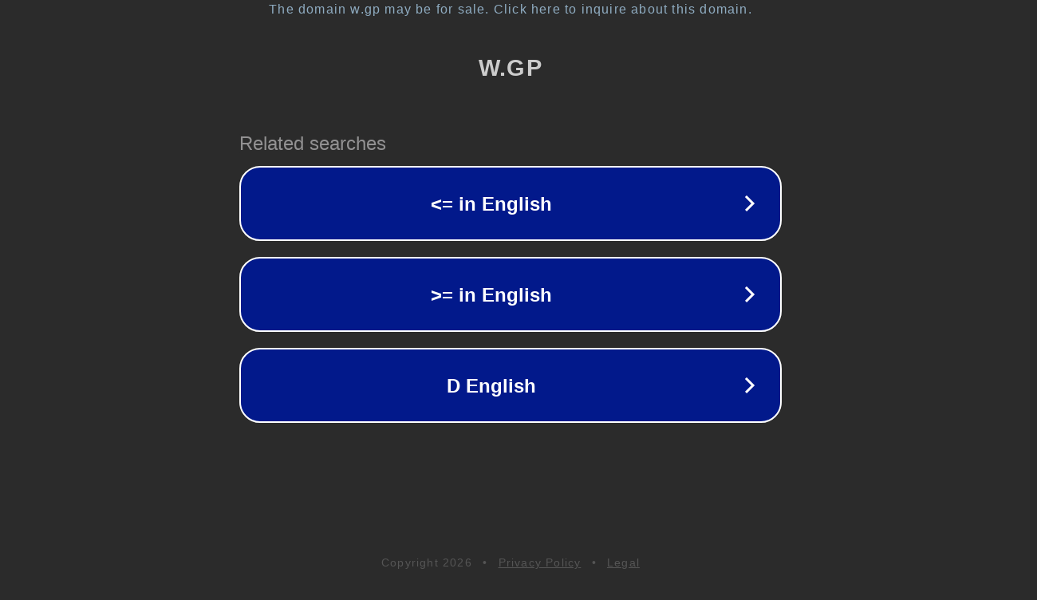

--- FILE ---
content_type: text/html; charset=utf-8
request_url: http://w.gp/
body_size: 1018
content:
<!doctype html>
<html data-adblockkey="MFwwDQYJKoZIhvcNAQEBBQADSwAwSAJBANDrp2lz7AOmADaN8tA50LsWcjLFyQFcb/P2Txc58oYOeILb3vBw7J6f4pamkAQVSQuqYsKx3YzdUHCvbVZvFUsCAwEAAQ==_u0q+bz1WfpAFBmo/ZbCpsHjQWUi5Dflubt2rssNwWD3OU+6WYZXrqJLJI+3JIZ+JyDhL1jVgkrcYyajkfqDoJw==" lang="en" style="background: #2B2B2B;">
<head>
    <meta charset="utf-8">
    <meta name="viewport" content="width=device-width, initial-scale=1">
    <link rel="icon" href="[data-uri]">
    <link rel="preconnect" href="https://www.google.com" crossorigin>
</head>
<body>
<div id="target" style="opacity: 0"></div>
<script>window.park = "[base64]";</script>
<script src="/bLccvgAGT.js"></script>
</body>
</html>
